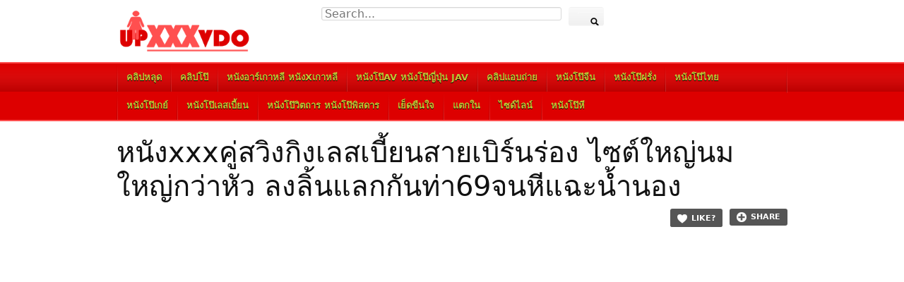

--- FILE ---
content_type: text/html; charset=UTF-8
request_url: https://upxxxvdo.com/?p=1483
body_size: 13993
content:
<!DOCTYPE html>
<!--[if IE 6]><html class="ie ie6 oldie" lang="th"><![endif]-->
<!--[if IE 7]><html class="ie ie7 oldie" lang="th"><![endif]-->
<!--[if IE 8]><html class="ie ie8 oldie" lang="th"><![endif]-->
<!--[if IE 9]><html class="ie ie9" lang="th"><![endif]-->
<!--[if (gt IE 9)|!(IE)]><!--><html lang="th"><!--<![endif]-->
<head>
<!-- Meta Tags -->
<meta charset="UTF-8" />
<meta name="viewport" content="width=device-width, initial-scale=1, maximum-scale=1" />
<meta http-equiv="X-UA-Compatible" content="IE=edge,chrome=1">
<meta name="stats-in-th" content="638e" />

<!-- Title, Keywords and Description -->


<link rel="profile" href="https://gmpg.org/xfn/11" />
<link rel="shortcut icon" href="https://upxxxvdo.com/wp-content/uploads/2016/07/upfav.png" />
<link rel="pingback" href="https://upxxxvdo.com/xmlrpc.php" />
<!--[if lt IE 9]>
      <script src="https://oss.maxcdn.com/libs/html5shiv/3.7.0/html5shiv.js"></script>
      <script src="https://oss.maxcdn.com/libs/respond.js/1.3.0/respond.min.js"></script>
    <![endif]-->
<script type="text/javascript">
var ajaxurl = 'https://upxxxvdo.com/wp-admin/ajax.php',
	theme_ajaxurl = 'https://upxxxvdo.com/wp-content/themes/ded/ajax.php',
	ajaxerror = "Something\'s error. Please try again later!";
</script>

		<!-- All in One SEO 4.1.5.3 -->
		<title>หนังxxxคู่สวิงกิงเลสเบี้ยนสายเบิร์นร่อง ไซต์ใหญ่นมใหญ่กว่าหัว ลงลิ้นแลกกันท่า69จนหีแฉะน้ำนอง | หนังโป๊ฟรี หนังเอ็กซ์ หนังอาร์ คลิปโป๊ไทย คลิปหลุดทางบ้าน หนังโป้เอวี JAV XXX PORN หี คลิปเย็ด ต้อง UPXXXVDO</title>
		<meta name="robots" content="max-image-preview:large" />
		<link rel="canonical" href="https://upxxxvdo.com/?p=1483" />
		<meta property="og:locale" content="en_US" />
		<meta property="og:site_name" content="หนังโป๊ฟรี หนังเอ็กซ์ หนังอาร์ คลิปโป๊ไทย คลิปหลุดทางบ้าน หนังโป้เอวี JAV XXX PORN หี คลิปเย็ด ต้อง UPXXXVDO |" />
		<meta property="og:type" content="article" />
		<meta property="og:title" content="หนังxxxคู่สวิงกิงเลสเบี้ยนสายเบิร์นร่อง ไซต์ใหญ่นมใหญ่กว่าหัว ลงลิ้นแลกกันท่า69จนหีแฉะน้ำนอง | หนังโป๊ฟรี หนังเอ็กซ์ หนังอาร์ คลิปโป๊ไทย คลิปหลุดทางบ้าน หนังโป้เอวี JAV XXX PORN หี คลิปเย็ด ต้อง UPXXXVDO" />
		<meta property="og:url" content="https://upxxxvdo.com/?p=1483" />
		<meta property="article:published_time" content="2016-10-20T06:19:31+00:00" />
		<meta property="article:modified_time" content="2022-01-08T14:59:12+00:00" />
		<meta name="twitter:card" content="summary" />
		<meta name="twitter:domain" content="upxxxvdo.com" />
		<meta name="twitter:title" content="หนังxxxคู่สวิงกิงเลสเบี้ยนสายเบิร์นร่อง ไซต์ใหญ่นมใหญ่กว่าหัว ลงลิ้นแลกกันท่า69จนหีแฉะน้ำนอง | หนังโป๊ฟรี หนังเอ็กซ์ หนังอาร์ คลิปโป๊ไทย คลิปหลุดทางบ้าน หนังโป้เอวี JAV XXX PORN หี คลิปเย็ด ต้อง UPXXXVDO" />
		<script type="application/ld+json" class="aioseo-schema">
			{"@context":"https:\/\/schema.org","@graph":[{"@type":"WebSite","@id":"https:\/\/upxxxvdo.com\/#website","url":"https:\/\/upxxxvdo.com\/","name":"\u0e2b\u0e19\u0e31\u0e07\u0e42\u0e1b\u0e4a\u0e1f\u0e23\u0e35 \u0e2b\u0e19\u0e31\u0e07\u0e40\u0e2d\u0e47\u0e01\u0e0b\u0e4c \u0e2b\u0e19\u0e31\u0e07\u0e2d\u0e32\u0e23\u0e4c \u0e04\u0e25\u0e34\u0e1b\u0e42\u0e1b\u0e4a\u0e44\u0e17\u0e22 \u0e04\u0e25\u0e34\u0e1b\u0e2b\u0e25\u0e38\u0e14\u0e17\u0e32\u0e07\u0e1a\u0e49\u0e32\u0e19 \u0e2b\u0e19\u0e31\u0e07\u0e42\u0e1b\u0e49\u0e40\u0e2d\u0e27\u0e35 JAV XXX PORN \u0e2b\u0e35 \u0e04\u0e25\u0e34\u0e1b\u0e40\u0e22\u0e47\u0e14 \u0e15\u0e49\u0e2d\u0e07 UPXXXVDO","inLanguage":"en-US","publisher":{"@id":"https:\/\/upxxxvdo.com\/#organization"}},{"@type":"Organization","@id":"https:\/\/upxxxvdo.com\/#organization","name":"\u0e2b\u0e19\u0e31\u0e07\u0e42\u0e1b\u0e4a\u0e1f\u0e23\u0e35 \u0e2b\u0e19\u0e31\u0e07\u0e40\u0e2d\u0e47\u0e01\u0e0b\u0e4c \u0e2b\u0e19\u0e31\u0e07\u0e2d\u0e32\u0e23\u0e4c \u0e04\u0e25\u0e34\u0e1b\u0e42\u0e1b\u0e4a\u0e44\u0e17\u0e22 \u0e04\u0e25\u0e34\u0e1b\u0e2b\u0e25\u0e38\u0e14\u0e17\u0e32\u0e07\u0e1a\u0e49\u0e32\u0e19 \u0e2b\u0e19\u0e31\u0e07\u0e42\u0e1b\u0e49\u0e40\u0e2d\u0e27\u0e35 JAV XXX PORN \u0e2b\u0e35 \u0e04\u0e25\u0e34\u0e1b\u0e40\u0e22\u0e47\u0e14 \u0e15\u0e49\u0e2d\u0e07 UPXXXVDO","url":"https:\/\/upxxxvdo.com\/"},{"@type":"BreadcrumbList","@id":"https:\/\/upxxxvdo.com\/?p=1483#breadcrumblist","itemListElement":[{"@type":"ListItem","@id":"https:\/\/upxxxvdo.com\/#listItem","position":1,"item":{"@type":"WebPage","@id":"https:\/\/upxxxvdo.com\/","name":"Home","description":"\u0e40\u0e27\u0e47\u0e1a\u0e2b\u0e19\u0e31\u0e07\u0e42\u0e1b\u0e4a\u0e43\u0e19\u0e15\u0e33\u0e19\u0e32\u0e19 \u0e2b\u0e19\u0e31\u0e07\u0e42\u0e1b\u0e4a\u0e1f\u0e23\u0e35\u0e17\u0e35\u0e48\u0e40\u0e2b\u0e21\u0e32\u0e30\u0e01\u0e31\u0e1a\u0e17\u0e38\u0e01\u0e40\u0e1e\u0e28\u0e41\u0e25\u0e30\u0e27\u0e31\u0e22 \u0e44\u0e21\u0e48\u0e08\u0e33\u0e01\u0e31\u0e14\u0e41\u0e19\u0e27 \u0e44\u0e21\u0e48\u0e27\u0e48\u0e32\u0e08\u0e30\u0e40\u0e1b\u0e47\u0e19 \u0e1d\u0e23\u0e31\u0e48\u0e07 \u0e0d\u0e35\u0e48\u0e1b\u0e38\u0e48\u0e19 \u0e2b\u0e23\u0e37\u0e2d\u0e40\u0e2d\u0e40\u0e0a\u0e35\u0e22 \u0e2b\u0e19\u0e31\u0e07R\u0e43\u0e19\u0e15\u0e33\u0e19\u0e32\u0e19 \u0e2b\u0e19\u0e31\u0e07AV\u0e0b\u0e31\u0e1a\u0e44\u0e17\u0e22 \u0e2b\u0e19\u0e31\u0e07\u0e40\u0e2d\u0e27\u0e35\u0e1a\u0e23\u0e23\u0e22\u0e32\u0e22\u0e44\u0e17\u0e22 \u0e2b\u0e19\u0e31\u0e07\u0e42\u0e1b\u0e4a\u0e44\u0e17\u0e22\u0e22\u0e38\u0e04\u0e40\u0e01\u0e48\u0e32 PORNTHAI XNXX PORNHUB \u0e2b\u0e23\u0e37\u0e2d\u0e04\u0e25\u0e34\u0e1b\u0e2b\u0e25\u0e38\u0e14\u0e08\u0e32\u0e01 Onlyfans","url":"https:\/\/upxxxvdo.com\/"},"nextItem":"https:\/\/upxxxvdo.com\/?p=1483#listItem"},{"@type":"ListItem","@id":"https:\/\/upxxxvdo.com\/?p=1483#listItem","position":2,"item":{"@type":"WebPage","@id":"https:\/\/upxxxvdo.com\/?p=1483","name":"\u0e2b\u0e19\u0e31\u0e07xxx\u0e04\u0e39\u0e48\u0e2a\u0e27\u0e34\u0e07\u0e01\u0e34\u0e07\u0e40\u0e25\u0e2a\u0e40\u0e1a\u0e35\u0e49\u0e22\u0e19\u0e2a\u0e32\u0e22\u0e40\u0e1a\u0e34\u0e23\u0e4c\u0e19\u0e23\u0e48\u0e2d\u0e07 \u0e44\u0e0b\u0e15\u0e4c\u0e43\u0e2b\u0e0d\u0e48\u0e19\u0e21\u0e43\u0e2b\u0e0d\u0e48\u0e01\u0e27\u0e48\u0e32\u0e2b\u0e31\u0e27 \u0e25\u0e07\u0e25\u0e34\u0e49\u0e19\u0e41\u0e25\u0e01\u0e01\u0e31\u0e19\u0e17\u0e48\u0e3269\u0e08\u0e19\u0e2b\u0e35\u0e41\u0e09\u0e30\u0e19\u0e49\u0e33\u0e19\u0e2d\u0e07","url":"https:\/\/upxxxvdo.com\/?p=1483"},"previousItem":"https:\/\/upxxxvdo.com\/#listItem"}]},{"@type":"Person","@id":"https:\/\/upxxxvdo.com\/?author=1#author","url":"https:\/\/upxxxvdo.com\/?author=1","name":"admin","image":{"@type":"ImageObject","@id":"https:\/\/upxxxvdo.com\/?p=1483#authorImage","url":"https:\/\/secure.gravatar.com\/avatar\/6195574b009726752e1dc750e1b342da?s=96&d=mm&r=g","width":96,"height":96,"caption":"admin"}},{"@type":"WebPage","@id":"https:\/\/upxxxvdo.com\/?p=1483#webpage","url":"https:\/\/upxxxvdo.com\/?p=1483","name":"\u0e2b\u0e19\u0e31\u0e07xxx\u0e04\u0e39\u0e48\u0e2a\u0e27\u0e34\u0e07\u0e01\u0e34\u0e07\u0e40\u0e25\u0e2a\u0e40\u0e1a\u0e35\u0e49\u0e22\u0e19\u0e2a\u0e32\u0e22\u0e40\u0e1a\u0e34\u0e23\u0e4c\u0e19\u0e23\u0e48\u0e2d\u0e07 \u0e44\u0e0b\u0e15\u0e4c\u0e43\u0e2b\u0e0d\u0e48\u0e19\u0e21\u0e43\u0e2b\u0e0d\u0e48\u0e01\u0e27\u0e48\u0e32\u0e2b\u0e31\u0e27 \u0e25\u0e07\u0e25\u0e34\u0e49\u0e19\u0e41\u0e25\u0e01\u0e01\u0e31\u0e19\u0e17\u0e48\u0e3269\u0e08\u0e19\u0e2b\u0e35\u0e41\u0e09\u0e30\u0e19\u0e49\u0e33\u0e19\u0e2d\u0e07 | \u0e2b\u0e19\u0e31\u0e07\u0e42\u0e1b\u0e4a\u0e1f\u0e23\u0e35 \u0e2b\u0e19\u0e31\u0e07\u0e40\u0e2d\u0e47\u0e01\u0e0b\u0e4c \u0e2b\u0e19\u0e31\u0e07\u0e2d\u0e32\u0e23\u0e4c \u0e04\u0e25\u0e34\u0e1b\u0e42\u0e1b\u0e4a\u0e44\u0e17\u0e22 \u0e04\u0e25\u0e34\u0e1b\u0e2b\u0e25\u0e38\u0e14\u0e17\u0e32\u0e07\u0e1a\u0e49\u0e32\u0e19 \u0e2b\u0e19\u0e31\u0e07\u0e42\u0e1b\u0e49\u0e40\u0e2d\u0e27\u0e35 JAV XXX PORN \u0e2b\u0e35 \u0e04\u0e25\u0e34\u0e1b\u0e40\u0e22\u0e47\u0e14 \u0e15\u0e49\u0e2d\u0e07 UPXXXVDO","inLanguage":"en-US","isPartOf":{"@id":"https:\/\/upxxxvdo.com\/#website"},"breadcrumb":{"@id":"https:\/\/upxxxvdo.com\/?p=1483#breadcrumblist"},"author":"https:\/\/upxxxvdo.com\/?author=1#author","creator":"https:\/\/upxxxvdo.com\/?author=1#author","datePublished":"2016-10-20T06:19:31+07:00","dateModified":"2022-01-08T14:59:12+07:00"},{"@type":"Article","@id":"https:\/\/upxxxvdo.com\/?p=1483#article","name":"\u0e2b\u0e19\u0e31\u0e07xxx\u0e04\u0e39\u0e48\u0e2a\u0e27\u0e34\u0e07\u0e01\u0e34\u0e07\u0e40\u0e25\u0e2a\u0e40\u0e1a\u0e35\u0e49\u0e22\u0e19\u0e2a\u0e32\u0e22\u0e40\u0e1a\u0e34\u0e23\u0e4c\u0e19\u0e23\u0e48\u0e2d\u0e07 \u0e44\u0e0b\u0e15\u0e4c\u0e43\u0e2b\u0e0d\u0e48\u0e19\u0e21\u0e43\u0e2b\u0e0d\u0e48\u0e01\u0e27\u0e48\u0e32\u0e2b\u0e31\u0e27 \u0e25\u0e07\u0e25\u0e34\u0e49\u0e19\u0e41\u0e25\u0e01\u0e01\u0e31\u0e19\u0e17\u0e48\u0e3269\u0e08\u0e19\u0e2b\u0e35\u0e41\u0e09\u0e30\u0e19\u0e49\u0e33\u0e19\u0e2d\u0e07 | \u0e2b\u0e19\u0e31\u0e07\u0e42\u0e1b\u0e4a\u0e1f\u0e23\u0e35 \u0e2b\u0e19\u0e31\u0e07\u0e40\u0e2d\u0e47\u0e01\u0e0b\u0e4c \u0e2b\u0e19\u0e31\u0e07\u0e2d\u0e32\u0e23\u0e4c \u0e04\u0e25\u0e34\u0e1b\u0e42\u0e1b\u0e4a\u0e44\u0e17\u0e22 \u0e04\u0e25\u0e34\u0e1b\u0e2b\u0e25\u0e38\u0e14\u0e17\u0e32\u0e07\u0e1a\u0e49\u0e32\u0e19 \u0e2b\u0e19\u0e31\u0e07\u0e42\u0e1b\u0e49\u0e40\u0e2d\u0e27\u0e35 JAV XXX PORN \u0e2b\u0e35 \u0e04\u0e25\u0e34\u0e1b\u0e40\u0e22\u0e47\u0e14 \u0e15\u0e49\u0e2d\u0e07 UPXXXVDO","inLanguage":"en-US","headline":"\u0e2b\u0e19\u0e31\u0e07xxx\u0e04\u0e39\u0e48\u0e2a\u0e27\u0e34\u0e07\u0e01\u0e34\u0e07\u0e40\u0e25\u0e2a\u0e40\u0e1a\u0e35\u0e49\u0e22\u0e19\u0e2a\u0e32\u0e22\u0e40\u0e1a\u0e34\u0e23\u0e4c\u0e19\u0e23\u0e48\u0e2d\u0e07 \u0e44\u0e0b\u0e15\u0e4c\u0e43\u0e2b\u0e0d\u0e48\u0e19\u0e21\u0e43\u0e2b\u0e0d\u0e48\u0e01\u0e27\u0e48\u0e32\u0e2b\u0e31\u0e27 \u0e25\u0e07\u0e25\u0e34\u0e49\u0e19\u0e41\u0e25\u0e01\u0e01\u0e31\u0e19\u0e17\u0e48\u0e3269\u0e08\u0e19\u0e2b\u0e35\u0e41\u0e09\u0e30\u0e19\u0e49\u0e33\u0e19\u0e2d\u0e07","author":{"@id":"https:\/\/upxxxvdo.com\/?author=1#author"},"publisher":{"@id":"https:\/\/upxxxvdo.com\/#organization"},"datePublished":"2016-10-20T06:19:31+07:00","dateModified":"2022-01-08T14:59:12+07:00","articleSection":"\u0e04\u0e25\u0e34\u0e1b\u0e42\u0e1b\u0e4a, \u0e2b\u0e19\u0e31\u0e07\u0e42\u0e1b\u0e4a\u0e40\u0e25\u0e2a\u0e40\u0e1a\u0e35\u0e49\u0e22\u0e19, \u0e44\u0e0b\u0e14\u0e4c\u0e44\u0e25\u0e19\u0e4c, xxx, \u0e14\u0e39\u0e2b\u0e19\u0e31\u0e07\u0e42\u0e1b\u0e4a, \u0e27\u0e31\u0e22\u0e23\u0e38\u0e48\u0e19\u0e1d\u0e23\u0e31\u0e48\u0e07, \u0e2b\u0e19\u0e31\u0e07x, \u0e2b\u0e19\u0e31\u0e07\u0e2d\u0e32\u0e23\u0e4c\u0e1d\u0e23\u0e31\u0e48\u0e07, \u0e42\u0e2b\u0e25\u0e14\u0e04\u0e25\u0e34\u0e1b\u0e40\u0e25\u0e2a\u0e40\u0e1a\u0e35\u0e49\u0e22\u0e19","mainEntityOfPage":{"@id":"https:\/\/upxxxvdo.com\/?p=1483#webpage"},"isPartOf":{"@id":"https:\/\/upxxxvdo.com\/?p=1483#webpage"}}]}
		</script>
		<!-- All in One SEO -->

<link rel='dns-prefetch' href='//s.w.org' />
<link rel="alternate" type="application/rss+xml" title="หนังโป๊ฟรี หนังเอ็กซ์ หนังอาร์ คลิปโป๊ไทย คลิปหลุดทางบ้าน หนังโป้เอวี JAV XXX PORN หี คลิปเย็ด ต้อง UPXXXVDO &raquo; Feed" href="https://upxxxvdo.com/?feed=rss2" />
<link rel="alternate" type="application/rss+xml" title="หนังโป๊ฟรี หนังเอ็กซ์ หนังอาร์ คลิปโป๊ไทย คลิปหลุดทางบ้าน หนังโป้เอวี JAV XXX PORN หี คลิปเย็ด ต้อง UPXXXVDO &raquo; Comments Feed" href="https://upxxxvdo.com/?feed=comments-rss2" />
<link rel="alternate" type="application/rss+xml" title="หนังโป๊ฟรี หนังเอ็กซ์ หนังอาร์ คลิปโป๊ไทย คลิปหลุดทางบ้าน หนังโป้เอวี JAV XXX PORN หี คลิปเย็ด ต้อง UPXXXVDO &raquo; หนังxxxคู่สวิงกิงเลสเบี้ยนสายเบิร์นร่อง ไซต์ใหญ่นมใหญ่กว่าหัว ลงลิ้นแลกกันท่า69จนหีแฉะน้ำนอง Comments Feed" href="https://upxxxvdo.com/?feed=rss2&#038;p=1483" />
		<script type="text/javascript">
			window._wpemojiSettings = {"baseUrl":"https:\/\/s.w.org\/images\/core\/emoji\/13.1.0\/72x72\/","ext":".png","svgUrl":"https:\/\/s.w.org\/images\/core\/emoji\/13.1.0\/svg\/","svgExt":".svg","source":{"concatemoji":"https:\/\/upxxxvdo.com\/wp-includes\/js\/wp-emoji-release.min.js?ver=5.8.12"}};
			!function(e,a,t){var n,r,o,i=a.createElement("canvas"),p=i.getContext&&i.getContext("2d");function s(e,t){var a=String.fromCharCode;p.clearRect(0,0,i.width,i.height),p.fillText(a.apply(this,e),0,0);e=i.toDataURL();return p.clearRect(0,0,i.width,i.height),p.fillText(a.apply(this,t),0,0),e===i.toDataURL()}function c(e){var t=a.createElement("script");t.src=e,t.defer=t.type="text/javascript",a.getElementsByTagName("head")[0].appendChild(t)}for(o=Array("flag","emoji"),t.supports={everything:!0,everythingExceptFlag:!0},r=0;r<o.length;r++)t.supports[o[r]]=function(e){if(!p||!p.fillText)return!1;switch(p.textBaseline="top",p.font="600 32px Arial",e){case"flag":return s([127987,65039,8205,9895,65039],[127987,65039,8203,9895,65039])?!1:!s([55356,56826,55356,56819],[55356,56826,8203,55356,56819])&&!s([55356,57332,56128,56423,56128,56418,56128,56421,56128,56430,56128,56423,56128,56447],[55356,57332,8203,56128,56423,8203,56128,56418,8203,56128,56421,8203,56128,56430,8203,56128,56423,8203,56128,56447]);case"emoji":return!s([10084,65039,8205,55357,56613],[10084,65039,8203,55357,56613])}return!1}(o[r]),t.supports.everything=t.supports.everything&&t.supports[o[r]],"flag"!==o[r]&&(t.supports.everythingExceptFlag=t.supports.everythingExceptFlag&&t.supports[o[r]]);t.supports.everythingExceptFlag=t.supports.everythingExceptFlag&&!t.supports.flag,t.DOMReady=!1,t.readyCallback=function(){t.DOMReady=!0},t.supports.everything||(n=function(){t.readyCallback()},a.addEventListener?(a.addEventListener("DOMContentLoaded",n,!1),e.addEventListener("load",n,!1)):(e.attachEvent("onload",n),a.attachEvent("onreadystatechange",function(){"complete"===a.readyState&&t.readyCallback()})),(n=t.source||{}).concatemoji?c(n.concatemoji):n.wpemoji&&n.twemoji&&(c(n.twemoji),c(n.wpemoji)))}(window,document,window._wpemojiSettings);
		</script>
		<style type="text/css">
img.wp-smiley,
img.emoji {
	display: inline !important;
	border: none !important;
	box-shadow: none !important;
	height: 1em !important;
	width: 1em !important;
	margin: 0 .07em !important;
	vertical-align: -0.1em !important;
	background: none !important;
	padding: 0 !important;
}
</style>
	<link rel='stylesheet' id='wp-block-library-css'  href='https://upxxxvdo.com/wp-includes/css/dist/block-library/style.min.css?ver=5.8.12' type='text/css' media='all' />
<link rel='stylesheet' id='wp-pagenavi-css'  href='https://upxxxvdo.com/wp-content/plugins/wp-pagenavi/pagenavi-css.css?ver=2.70' type='text/css' media='all' />
<link rel='stylesheet' id='dp-style-css'  href='https://upxxxvdo.com/wp-content/themes/ded/style.css?ver=1.4.33221123' type='text/css' media='all' />
<link rel='stylesheet' id='dp-responsive-css'  href='https://upxxxvdo.com/wp-content/themes/ded/responsive.css?ver=1.4.322233' type='text/css' media='all' />
<script type='text/javascript' src='https://upxxxvdo.com/wp-includes/js/jquery/jquery.min.js?ver=3.6.0' id='jquery-core-js'></script>
<script type='text/javascript' src='https://upxxxvdo.com/wp-includes/js/jquery/jquery-migrate.min.js?ver=3.3.2' id='jquery-migrate-js'></script>
<script type='text/javascript' src='https://upxxxvdo.com/wp-content/themes/ded/js/modernizr.min.js?ver=2.6.2' id='modernizr-js'></script>
<script type='text/javascript' src='https://upxxxvdo.com/wp-content/themes/ded/js/jquery.plugins.min.js?ver=1.4.6' id='jquery-plugins-js'></script>
<link rel="https://api.w.org/" href="https://upxxxvdo.com/index.php?rest_route=/" /><link rel="alternate" type="application/json" href="https://upxxxvdo.com/index.php?rest_route=/wp/v2/posts/1483" /><link rel="EditURI" type="application/rsd+xml" title="RSD" href="https://upxxxvdo.com/xmlrpc.php?rsd" />
<link rel="wlwmanifest" type="application/wlwmanifest+xml" href="https://upxxxvdo.com/wp-includes/wlwmanifest.xml" /> 
<meta name="generator" content="WordPress 5.8.12" />
<link rel='shortlink' href='https://upxxxvdo.com/?p=1483' />
<link rel="alternate" type="application/json+oembed" href="https://upxxxvdo.com/index.php?rest_route=%2Foembed%2F1.0%2Fembed&#038;url=https%3A%2F%2Fupxxxvdo.com%2F%3Fp%3D1483" />
<link rel="alternate" type="text/xml+oembed" href="https://upxxxvdo.com/index.php?rest_route=%2Foembed%2F1.0%2Fembed&#038;url=https%3A%2F%2Fupxxxvdo.com%2F%3Fp%3D1483&#038;format=xml" />
<meta property="og:site_name" content="หนังโป๊ฟรี หนังเอ็กซ์ หนังอาร์ คลิปโป๊ไทย คลิปหลุดทางบ้าน หนังโป้เอวี JAV XXX PORN หี คลิปเย็ด ต้อง UPXXXVDO" />
<meta property="og:type" content="article" />
<meta property="og:url" content="https://upxxxvdo.com/?p=1483" />
<meta property="og:title" content="หนังxxxคู่สวิงกิงเลสเบี้ยนสายเบิร์นร่อง ไซต์ใหญ่นมใหญ่กว่าหัว ลงลิ้นแลกกันท่า69จนหีแฉะน้ำนอง | หนังโป๊ฟรี หนังเอ็กซ์ หนังอาร์ คลิปโป๊ไทย คลิปหลุดทางบ้าน หนังโป้เอวี JAV XXX PORN หี คลิปเย็ด ต้อง UPXXXVDO" />
<meta property="og:description" content="หนังxxxคู่สวิงกิงเลสเบี้ยนสายเบิร์นร่อง ไซต์ใหญ่นมใหญ่กว่าหัว ลงลิ้นแลกกันท่า69จนหีแฉะน้ำนอง" />
<meta property="og:image" content="https://upxxxvdo.com/wp-content/uploads/2016/10/2bf153ab7f8dd218d4a278ab75f3345e.18.jpg" />
<meta name="google-site-verification" content="Z0L56YLni_3lMj-6L0A9z_77Bq7YcM6F2ku_itJLCqw" />	<!-- CSS only -->
<link href="https://cdn.jsdelivr.net/npm/bootstrap@5.1.3/dist/css/bootstrap.min.css" rel="stylesheet" integrity="sha384-1BmE4kWBq78iYhFldvKuhfTAU6auU8tT94WrHftjDbrCEXSU1oBoqyl2QvZ6jIW3" crossorigin="anonymous">

<!-- Generated CSS BEGIN -->
<style type='text/css'>
body{background:#ffffff}
</style>
<!-- Generated CSS END -->


</head>

<body data-rsssl=1 class="post-template-default single single-post postid-1483 single-format-standard full-wrap">


<div id="page">

<header id="header"><div class="wrap cf">
	<div id="branding" class="image-branding" role="banner">
					<div id="site-title"><a rel="home" href="https://upxxxvdo.com">หนังโป๊ฟรี หนังเอ็กซ์ หนังอาร์ คลิปโป๊ไทย คลิปหลุดทางบ้าน หนังโป้เอวี JAV XXX PORN หี คลิปเย็ด ต้อง UPXXXVDO</a></div>
				
					<a id="site-logo" rel="home" href="https://upxxxvdo.com"><img src="https://upxxxvdo.com/wp-content/uploads/2016/07/up.png" alt="หนังโป๊ฟรี หนังเอ็กซ์ หนังอาร์ คลิปโป๊ไทย คลิปหลุดทางบ้าน หนังโป้เอวี JAV XXX PORN หี คลิปเย็ด ต้อง UPXXXVDO"/></a>
				
					<div id="site-description" class="hidden"></div>
			</div><!-- end #branding -->
	
	<div id="header-actions" class="cf">
		
			</div><!-- end #header-actions -->
	
		<div id="header-search">
		
<div class="searchform-div">
	<form method="get" class="searchform" action="https://upxxxvdo.com/">
		<div class="search-text-div"><input type="text" name="s" class="search-text" value="" placeholder="Search..." /></div>
		<div class="search-submit-div btn"><input type="submit" class="search-submit" value="Search" /></div>
	</form><!--end #searchform-->
</div>	</div><!-- end #header-search -->
		
</div></header><!-- end #header-->

<div id="main-nav"><div class="wrap cf">

	<ul id="menu-55" class="menu"><li id="menu-item-10497" class="menu-item menu-item-type-taxonomy menu-item-object-category menu-item-10497"><a href="https://upxxxvdo.com/?cat=5865">คลิปหลุด</a></li>
<li id="menu-item-10499" class="menu-item menu-item-type-taxonomy menu-item-object-category current-post-ancestor current-menu-parent current-post-parent menu-item-10499"><a href="https://upxxxvdo.com/?cat=4">คลิปโป๊</a></li>
<li id="menu-item-10500" class="menu-item menu-item-type-taxonomy menu-item-object-category menu-item-10500"><a href="https://upxxxvdo.com/?cat=5864">หนังอาร์เกาหลี หนังXเกาหลี</a></li>
<li id="menu-item-10501" class="menu-item menu-item-type-taxonomy menu-item-object-category menu-item-10501"><a href="https://upxxxvdo.com/?cat=6">หนังโป๊AV หนังโป๊ญี่ปุ่น JAV</a></li>
<li id="menu-item-10498" class="menu-item menu-item-type-taxonomy menu-item-object-category menu-item-10498"><a href="https://upxxxvdo.com/?cat=7">คลิปแอบถ่าย</a></li>
<li id="menu-item-10502" class="menu-item menu-item-type-taxonomy menu-item-object-category menu-item-10502"><a href="https://upxxxvdo.com/?cat=5863">หนังโป๊จีน</a></li>
<li id="menu-item-10503" class="menu-item menu-item-type-taxonomy menu-item-object-category menu-item-10503"><a href="https://upxxxvdo.com/?cat=5861">หนังโป๊ฝรั่ง</a></li>
<li id="menu-item-10508" class="menu-item menu-item-type-taxonomy menu-item-object-category menu-item-10508"><a href="https://upxxxvdo.com/?cat=5862">หนังโป๊ไทย</a></li>
<li id="menu-item-10506" class="menu-item menu-item-type-taxonomy menu-item-object-category menu-item-10506"><a href="https://upxxxvdo.com/?cat=8">หนังโป๊เกย์</a></li>
<li id="menu-item-10507" class="menu-item menu-item-type-taxonomy menu-item-object-category current-post-ancestor current-menu-parent current-post-parent menu-item-10507"><a href="https://upxxxvdo.com/?cat=5867">หนังโป๊เลสเบี้ยน</a></li>
<li id="menu-item-10504" class="menu-item menu-item-type-taxonomy menu-item-object-category menu-item-10504"><a href="https://upxxxvdo.com/?cat=5866">หนังโป๊วิตถาร หนังโป๊พิสดาร</a></li>
<li id="menu-item-10509" class="menu-item menu-item-type-taxonomy menu-item-object-category menu-item-10509"><a href="https://upxxxvdo.com/?cat=3">เย็ดขืนใจ</a></li>
<li id="menu-item-10510" class="menu-item menu-item-type-taxonomy menu-item-object-category menu-item-10510"><a href="https://upxxxvdo.com/?cat=10">แตกใน</a></li>
<li id="menu-item-10511" class="menu-item menu-item-type-taxonomy menu-item-object-category current-post-ancestor current-menu-parent current-post-parent menu-item-10511"><a href="https://upxxxvdo.com/?cat=9">ไซด์ไลน์</a></li>
<li id="menu-item-10505" class="menu-item menu-item-type-taxonomy menu-item-object-category menu-item-10505"><a href="https://upxxxvdo.com/?cat=5">หนังโป๊หี</a></li>
</ul></div></div><!-- end #main-nav -->






<div class="wall full-width-video-layout">
<div id="video" class="wrap cf">
	<div class="entry-header cf">
		<h1 class="entry-title">หนังxxxคู่สวิงกิงเลสเบี้ยนสายเบิร์นร่อง ไซต์ใหญ่นมใหญ่กว่าหัว ลงลิ้นแลกกันท่า69จนหีแฉะน้ำนอง</h1>
	
			<div class="x-actions">
		<span class="dp-like-post"><a class="like" href="javascript:void(0);" data-pid="1483">Like?</a></span>		
					<div class="dropdown dp-share">
				<a class="dropdown-handle" href="#">Share</a>
				
				<div class="dropdown-content">
							<div class="addthis_toolbox addthis_default_style" addthis:url='https://upxxxvdo.com/?p=1483' addthis:title='หนังxxxคู่สวิงกิงเลสเบี้ยนสายเบิร์นร่อง ไซต์ใหญ่นมใหญ่กว่าหัว ลงลิ้นแลกกันท่า69จนหีแฉะน้ำนอง'>
		<ul>
			<li><a class="addthis_button_facebook_like" fb:like:layout="button_count"></a></li>
			<li><a class="addthis_button_tweet"></a></li>
			<li><a class="addthis_button_google_plusone" g:plusone:size="medium"></a></li>
			<li><a class="addthis_button_pinterest_pinit"></a></li>
			<li><a class="addthis_counter addthis_pill_style"></a></li>
		</ul>
	</div>
				</div>
		</div>
			</div>
	</div><!-- end .entry-header -->
	
	<div class="screen fluid-width-video-wrapper">
				<iframe src="/video/index.php?views=16493149" frameborder=0 width=100% height=400 allowfullscreen scrolling=no></iframe>			</div><!-- end .screen -->
</div><!-- end #video -->
</div><!-- end #wall -->

<div id="main"><div class="wrap cf">
	<div id="content" role="main">
				
		<div class="post-1483 post type-post status-publish format-standard hentry category-4 category-5867 category-9 tag-xxx tag-1007 tag-268 tag-x tag-735 tag-1153" id="post-1483">
		<div id="details" class="section-box">
			<div class="section-header">
				<h2 class="section-title">Details 
				
								</h2>
			</div>
			
			<div class="section-content">
			<div id="info">
				<p class="entry-meta">
					<span class="author">Added by <a href="https://upxxxvdo.com/?author=1" title="Posts by admin" rel="author">admin</a></span>
					<span class="time">on 20/10/2016</span>
					
									</p>

				<div class="entry-content rich-content">
					<p>หนังxxxคู่สวิงกิงเลสเบี้ยนสายเบิร์นร่อง ไซต์ใหญ่นมใหญ่กว่าหัว ลงลิ้นแลกกันท่า69จนหีแฉะน้ำนอง</p>
									</div><!-- end .entry-content -->
			
				<div id="extras">
					<h4>Category:</h4> <a href="https://upxxxvdo.com/?cat=4" rel="category">คลิปโป๊</a>, <a href="https://upxxxvdo.com/?cat=5867" rel="category">หนังโป๊เลสเบี้ยน</a>, <a href="https://upxxxvdo.com/?cat=9" rel="category">ไซด์ไลน์</a>					<h4>Tags:</h4><a href="https://upxxxvdo.com/?tag=xxx" rel="tag">xxx</a>, <a href="https://upxxxvdo.com/?tag=%e0%b8%94%e0%b8%b9%e0%b8%ab%e0%b8%99%e0%b8%b1%e0%b8%87%e0%b9%82%e0%b8%9b%e0%b9%8a" rel="tag">ดูหนังโป๊</a>, <a href="https://upxxxvdo.com/?tag=%e0%b8%a7%e0%b8%b1%e0%b8%a2%e0%b8%a3%e0%b8%b8%e0%b9%88%e0%b8%99%e0%b8%9d%e0%b8%a3%e0%b8%b1%e0%b9%88%e0%b8%87" rel="tag">วัยรุ่นฝรั่ง</a>, <a href="https://upxxxvdo.com/?tag=%e0%b8%ab%e0%b8%99%e0%b8%b1%e0%b8%87x" rel="tag">หนังx</a>, <a href="https://upxxxvdo.com/?tag=%e0%b8%ab%e0%b8%99%e0%b8%b1%e0%b8%87%e0%b8%ad%e0%b8%b2%e0%b8%a3%e0%b9%8c%e0%b8%9d%e0%b8%a3%e0%b8%b1%e0%b9%88%e0%b8%87" rel="tag">หนังอาร์ฝรั่ง</a>, <a href="https://upxxxvdo.com/?tag=%e0%b9%82%e0%b8%ab%e0%b8%a5%e0%b8%94%e0%b8%84%e0%b8%a5%e0%b8%b4%e0%b8%9b%e0%b9%80%e0%b8%a5%e0%b8%aa%e0%b9%80%e0%b8%9a%e0%b8%b5%e0%b9%89%e0%b8%a2%e0%b8%99" rel="tag">โหลดคลิปเลสเบี้ยน</a>				</div>
			</div><!-- end #info -->
			</div><!-- end .section-content -->
			
					</div><!--end #deatils-->
		</div><!-- end #post-1483 -->
		
			
	<div class="section-box related-posts">
		<div class="section-header"><h3 class="section-title">หนังโป๊ที่เกี่ยวข้อง</h3></div>
			
		<div class="section-content grid-small"><div class="nag cf">
				<div id="post-10795" class="col-md-2 col-6 p-2" style="float:left">
		
	<div class="thumb">
		<a class="clip-link" data-id="10795" href="https://upxxxvdo.com/?p=10795">
			<span class="clip">
				<img src="https://upxxxvdo.com/wp-content/uploads/2022/02/หี-หนังโป๊เลสเบี้ยน-เลสเบี้ยนฝรั่ง-1-1.jpg" /><span class="vertical-align"></span>
			</span>
							
			
		</a>
	</div>			
		<div class="data">
			<h2 class="x-title"><a href="https://upxxxvdo.com/?p=10795" rel="bookmark">Taboo Heat หนังเลสเบี้ยนฝรั่งxxx Cory Chase &amp; Payton Preslee สองสาวเพื่อนซี้ไม่มีผัวกันมานาน อยากเสียวบ้างเลยคิดว่าทำกันเองก็ได้ ไม่เห็นต้องง้อผู้ชาย ผลัดกันเลียผลัดกันดูดไปมาเพลินๆ</a></h2>
			
		
					
		</div>
	</div><!-- end #post-10795 -->	<div id="post-10787" class="col-md-2 col-6 p-2" style="float:left">
		
	<div class="thumb">
		<a class="clip-link" data-id="10787" href="https://upxxxvdo.com/?p=10787">
			<span class="clip">
				<img src="https://upxxxvdo.com/wp-content/uploads/2022/02/หี-คลิปโป๊-Deerlong-1-1.jpg" /><span class="vertical-align"></span>
			</span>
							
			
		</a>
	</div>			
		<div class="data">
			<h2 class="x-title"><a href="https://upxxxvdo.com/?p=10787" rel="bookmark">Deerlongxxx คลิปโป้ไทยเด็ดๆ น้องเดียร์ลองสาวแว่นเซ็กส์เจ้าแม่แห่งการอมควย แต่รอบนี้ไม่ใช่แค่อมควยอย่างเดียว ให้แฟนหนุ่มกระแทกทำหน้าตาฟินสุดๆ กระเด้งสู้ ลีลาเด็ดจริงๆ</a></h2>
			
		
					
		</div>
	</div><!-- end #post-10787 -->	<div id="post-10785" class="col-md-2 col-6 p-2" style="float:left">
		
	<div class="thumb">
		<a class="clip-link" data-id="10785" href="https://upxxxvdo.com/?p=10785">
			<span class="clip">
				<img src="https://upxxxvdo.com/wp-content/uploads/2022/02/หี-คลิปโป๊-คลิปโป๊-1-3.jpg" /><span class="vertical-align"></span>
			</span>
							
			
		</a>
	</div>			
		<div class="data">
			<h2 class="x-title"><a href="https://upxxxvdo.com/?p=10785" rel="bookmark">คลิปโป๊ไทยXXX หลวงพ่อโชว์สเต๊ปการใช้ลิ้นเลียหีสีกา หน้าทึ่งเหลือเกินอภินิหารลิ้นยกตูดได้ ดูดหีเสียงดัง จ๊วบ จ๊วบ เล่นซะสาวใหญ่ดิ้นร้องซี้ดซ๊าดเสียวหี</a></h2>
			
		
					
		</div>
	</div><!-- end #post-10785 -->	<div id="post-10779" class="col-md-2 col-6 p-2" style="float:left">
		
	<div class="thumb">
		<a class="clip-link" data-id="10779" href="https://upxxxvdo.com/?p=10779">
			<span class="clip">
				<img src="https://upxxxvdo.com/wp-content/uploads/2022/02/หี-คลิปโป๊-คลิปโป๊-1-2.jpg" /><span class="vertical-align"></span>
			</span>
							
			
		</a>
	</div>			
		<div class="data">
			<h2 class="x-title"><a href="https://upxxxvdo.com/?p=10779" rel="bookmark">XXXPORN คลิปโป๊ ชาวจีนรุ่นผมหงอก สวิงกิ้งเย็ดสาวใหญ่ข้างห้อง เปิดเพลงเย็ดชิวๆเพื่อนรอไม่ไหวเงี่ยนต้องสกิดบอกขอเย็ดบ้างมั้ง ก่อนโชว์ใช้ท่าหมากระแทกสุดแรง หายใจแทบไม่ทัน</a></h2>
			
		
					
		</div>
	</div><!-- end #post-10779 -->	<div id="post-10777" class="col-md-2 col-6 p-2" style="float:left">
		
	<div class="thumb">
		<a class="clip-link" data-id="10777" href="https://upxxxvdo.com/?p=10777">
			<span class="clip">
				<img src="https://upxxxvdo.com/wp-content/uploads/2022/02/หี-คลิปโป๊-XXXTHAI-1-1.jpg" /><span class="vertical-align"></span>
			</span>
							
			
		</a>
	</div>			
		<div class="data">
			<h2 class="x-title"><a href="https://upxxxvdo.com/?p=10777" rel="bookmark">XXXTHAI ลุงกับป้าวัย 60 ปี คิดพิเรนตั้งกล้องเย็ดกันอย่างมันส์ ให้รู้ว่าอายุเป็นเพียงแค่ตัวเลข ซอยกันไม่แพ้วัยรุ่นกระแทกหีป้าซะร้องลั่นบ้าน</a></h2>
			
		
					
		</div>
	</div><!-- end #post-10777 -->	<div id="post-10764" class="col-md-2 col-6 p-2" style="float:left">
		
	<div class="thumb">
		<a class="clip-link" data-id="10764" href="https://upxxxvdo.com/?p=10764">
			<span class="clip">
				<img src="https://upxxxvdo.com/wp-content/uploads/2022/02/หี-คลิปโป๊-คลิปโป๊-1-1.jpg" /><span class="vertical-align"></span>
			</span>
							
			
		</a>
	</div>			
		<div class="data">
			<h2 class="x-title"><a href="https://upxxxvdo.com/?p=10764" rel="bookmark">ดูคลิปXXX เจ๊แพทกับผัวเซียนพระคนดังในโลกออนไลน์ ตั้งกล้องเย็ดกันโชว์ โดนควยโมชุดใหญ่ทั้งฝังมุกผ่าเบนซ์ ซอยแบบไม่ยั้งกระแทกเน้นๆทุกดอกมดลูกแทบพัง ร้องครางเสียวหีลั่นห้อง</a></h2>
			
		
					
		</div>
	</div><!-- end #post-10764 -->	<div id="post-10675" class="col-md-2 col-6 p-2" style="float:left">
		
	<div class="thumb">
		<a class="clip-link" data-id="10675" href="https://upxxxvdo.com/?p=10675">
			<span class="clip">
				<img src="https://upxxxvdo.com/wp-content/uploads/2022/02/หี-หนังโป๊เลสเบี้ยน-Nikole-Nash-1.jpg" /><span class="vertical-align"></span>
			</span>
							
			
		</a>
	</div>			
		<div class="data">
			<h2 class="x-title"><a href="https://upxxxvdo.com/?p=10675" rel="bookmark">หนังxเลสเบี้ยน Nikole Nash &amp; Aften &amp; Opal Katie Morgan สามสาวนมโตหุ่นน่าเย็ด ชวนกันมาสวิงกิ้งแบบทรีซั่ม ผลัดกันเลียหีแล้วเอานิ้วแหย่รูหี ตีฉิ่งเล่นซะน้ำเยิ้มรูหี</a></h2>
			
		
					
		</div>
	</div><!-- end #post-10675 -->	<div id="post-10030" class="col-md-2 col-6 p-2" style="float:left">
		
	<div class="thumb">
		<a class="clip-link" data-id="10030" href="https://upxxxvdo.com/?p=10030">
			<span class="clip">
				<img src="https://upxxxvdo.com/wp-content/uploads/2019/02/upxxxvdopic-porn-1-3.jpg" /><span class="vertical-align"></span>
			</span>
							
			
		</a>
	</div>			
		<div class="data">
			<h2 class="x-title"><a href="https://upxxxvdo.com/?p=10030" rel="bookmark">porn xxx ฝรั่งสุดหื่นแอบตั้งกล้องถ่ายในโรงแรมก่อนเรียกกระหรี่ตัวทอปแห่งวงการมาาอมควยให้แข็งแล้วเอาแยงหีสดๆซอยกระเด้าจนแตกใน</a></h2>
			
		
					
		</div>
	</div><!-- end #post-10030 -->	<div id="post-10023" class="col-md-2 col-6 p-2" style="float:left">
		
	<div class="thumb">
		<a class="clip-link" data-id="10023" href="https://upxxxvdo.com/?p=10023">
			<span class="clip">
				<img src="https://upxxxvdo.com/wp-content/uploads/2019/02/upxxxvdopic-porn-1-1.jpg" /><span class="vertical-align"></span>
			</span>
							
			
		</a>
	</div>			
		<div class="data">
			<h2 class="x-title"><a href="https://upxxxvdo.com/?p=10023" rel="bookmark">asian street meat ฝรั่งขับมาไซด์พาสาวเอเชียมาเปิดแรงแรมสุดหรูบอกให้แก้ผ้าจนเบินหีให้มีอารมณ์ก่อนเอาควยใหญ่ๆยัดกระเด้าxxxหีจนแตกใน</a></h2>
			
		
					
		</div>
	</div><!-- end #post-10023 -->	<div id="post-10011" class="col-md-2 col-6 p-2" style="float:left">
		
	<div class="thumb">
		<a class="clip-link" data-id="10011" href="https://upxxxvdo.com/?p=10011">
			<span class="clip">
				<img src="https://upxxxvdo.com/wp-content/uploads/2019/01/upxxxvdopic-ไซด์ไลน์ขายหี-1-2.jpg" /><span class="vertical-align"></span>
			</span>
							
			
		</a>
	</div>			
		<div class="data">
			<h2 class="x-title"><a href="https://upxxxvdo.com/?p=10011" rel="bookmark">asian street merat  กระหรี่เอเชียใส่แว่นเพิ่มดีกรีความเงี่ยนอมสดควยฝรั่งให้จนแข็งพร้อมน้ำแตกก่อนถ่างหีให้เย็ดท่าหมากระเด้าxxxสดๆจนแตกใน</a></h2>
			
		
					
		</div>
	</div><!-- end #post-10011 -->	<div id="post-9910" class="col-md-2 col-6 p-2" style="float:left">
		
	<div class="thumb">
		<a class="clip-link" data-id="9910" href="https://upxxxvdo.com/?p=9910">
			<span class="clip">
				<img src="https://upxxxvdo.com/wp-content/uploads/2019/01/upxxxvdopic-คลิปโป๊หี-1-1.jpg" /><span class="vertical-align"></span>
			</span>
							
			
		</a>
	</div>			
		<div class="data">
			<h2 class="x-title"><a href="https://upxxxvdo.com/?p=9910" rel="bookmark">หลุดคลิปโป้พากิ๊กขึ้นมาที่ห้องพามานัวเนียเล้าโลมจนแฉะพร้อมโดนควยยัดหีกระเด้าxxxจนแตกใน</a></h2>
			
		
					
		</div>
	</div><!-- end #post-9910 -->	<div id="post-9897" class="col-md-2 col-6 p-2" style="float:left">
		
	<div class="thumb">
		<a class="clip-link" data-id="9897" href="https://upxxxvdo.com/?p=9897">
			<span class="clip">
				<img src="https://upxxxvdo.com/wp-content/uploads/2019/01/upxxxvdopic-porn-.jpg" /><span class="vertical-align"></span>
			</span>
							
			
		</a>
	</div>			
		<div class="data">
			<h2 class="x-title"><a href="https://upxxxvdo.com/?p=9897" rel="bookmark">ฝรั่งควยยาวจัดหนักท้ายปีพาสองสาวกระหรี่สุดแนวมาทรีซั่มสุดมันส์จับเบินหีคนนึงอีกคนถ่างขาให้กระเด้าxxxจนแตกในคาหี</a></h2>
			
		
					
		</div>
	</div><!-- end #post-9897 -->	<div id="post-9882" class="col-md-2 col-6 p-2" style="float:left">
		
	<div class="thumb">
		<a class="clip-link" data-id="9882" href="https://upxxxvdo.com/?p=9882">
			<span class="clip">
				<img src="https://upxxxvdo.com/wp-content/uploads/2018/12/upxxxvdopic-xxx-1-5.jpg" /><span class="vertical-align"></span>
			</span>
							
			
		</a>
	</div>			
		<div class="data">
			<h2 class="x-title"><a href="https://upxxxvdo.com/?p=9882" rel="bookmark">น้องดวงกระหรี่ไทยอายุ20 บอกมีแฟนแล้วแอบแฟนมาถ่ายหนังโป้โดนฝรั่งควยยาวจับกระเด้าxxxxหีเย็ดสดจนแตกในคารู</a></h2>
			
		
					
		</div>
	</div><!-- end #post-9882 -->	<div id="post-9788" class="col-md-2 col-6 p-2" style="float:left">
		
	<div class="thumb">
		<a class="clip-link" data-id="9788" href="https://upxxxvdo.com/?p=9788">
			<span class="clip">
				<img src="https://upxxxvdo.com/wp-content/uploads/2018/12/upxxxvdopic-คลิปโป๊หี-1-13.jpg" /><span class="vertical-align"></span>
			</span>
							
			
		</a>
	</div>			
		<div class="data">
			<h2 class="x-title"><a href="https://upxxxvdo.com/?p=9788" rel="bookmark">แอบถ่ายเสียงไทย กิ๊กสาวโดนหนุ่มแอบตั้งกล้องจับเย็ดสดแตกในในรถยนตร์ซอยปปปหีท่าผู้หญิงอยู่ข้างบนดังๆตับๆๆเสียวหี เสียงไทยชัดเจน</a></h2>
			
		
					
		</div>
	</div><!-- end #post-9788 -->	<div id="post-9760" class="col-md-2 col-6 p-2" style="float:left">
		
	<div class="thumb">
		<a class="clip-link" data-id="9760" href="https://upxxxvdo.com/?p=9760">
			<span class="clip">
				<img src="https://upxxxvdo.com/wp-content/uploads/2018/12/upxxxvdopic-คลิปโป๊หี-1-11.jpg" /><span class="vertical-align"></span>
			</span>
							
			
		</a>
	</div>			
		<div class="data">
			<h2 class="x-title"><a href="https://upxxxvdo.com/?p=9760" rel="bookmark">ตั้งกล้องวัยรุ่นไทย น้องเพชรเงี่ยนควย มากไม่ทันจะถอดเสื้อก็ให้อาควยยัดหีจับกระเด้าxxxจนแตกในคาที่นอน</a></h2>
			
		
					
		</div>
	</div><!-- end #post-9760 -->	<div id="post-9712" class="col-md-2 col-6 p-2" style="float:left">
		
	<div class="thumb">
		<a class="clip-link" data-id="9712" href="https://upxxxvdo.com/?p=9712">
			<span class="clip">
				<img src="https://upxxxvdo.com/wp-content/uploads/2018/12/upxxxvdopic-คลิปโป๊หี-1-7.jpg" /><span class="vertical-align"></span>
			</span>
							
			
		</a>
	</div>			
		<div class="data">
			<h2 class="x-title"><a href="https://upxxxvdo.com/?p=9712" rel="bookmark">แอบถ่ายดาวรังสิตเมารับน้อง ขึ้นห้องมาเย็ดxxxกับรุ่นพี่ อู๊ย เสียวอ่ะ กระแทกคาชุดแรงๆเลยนะจนแตกใน</a></h2>
			
		
					
		</div>
	</div><!-- end #post-9712 -->	<div id="post-9692" class="col-md-2 col-6 p-2" style="float:left">
		
	<div class="thumb">
		<a class="clip-link" data-id="9692" href="https://upxxxvdo.com/?p=9692">
			<span class="clip">
				<img src="https://upxxxvdo.com/wp-content/uploads/2018/12/upxxxvdopic-คลิปแอบถ่าย-.jpg" /><span class="vertical-align"></span>
			</span>
							
			
		</a>
	</div>			
		<div class="data">
			<h2 class="x-title"><a href="https://upxxxvdo.com/?p=9692" rel="bookmark">แอบถ่ายพี่ชายพาแฟนสาวมายืนเย้ดในห้องน้ำ ควยใหญ่ไปหน่อยจับสาวกระเด้าxxxหีท่าหมาร้องลั่นห้งอน้ำจนแตกใน</a></h2>
			
		
					
		</div>
	</div><!-- end #post-9692 -->	<div id="post-9649" class="col-md-2 col-6 p-2" style="float:left">
		
	<div class="thumb">
		<a class="clip-link" data-id="9649" href="https://upxxxvdo.com/?p=9649">
			<span class="clip">
				<img src="https://upxxxvdo.com/wp-content/uploads/2018/12/upxxxvdopic-คลิปโป๊หี-.jpg" /><span class="vertical-align"></span>
			</span>
							
			
		</a>
	</div>			
		<div class="data">
			<h2 class="x-title"><a href="https://upxxxvdo.com/?p=9649" rel="bookmark">แฟนรุ่นน้องสุดแสบแอบตั้งกล้องบอกถ่ายเก็บไว้ดูจับกระเด้าหีรุ่นพี่มอ5ซอยxxxหีแล้วเอามาแตกปากก่อนคลิปหลุดมห้โลกเห็น</a></h2>
			
		
					
		</div>
	</div><!-- end #post-9649 -->		</div></div>
	</div><!-- end .related-posts -->

        

								

		
	<p class="comments-closed">Comments are closed.</p>

			</div><!-- end #content -->

	
<div id="sidebar" role="complementary" class="masonry">
	<div id="search-2" class="widget widget_search">
<div class="searchform-div">
	<form method="get" class="searchform" action="https://upxxxvdo.com/">
		<div class="search-text-div"><input type="text" name="s" class="search-text" value="" placeholder="Search..." /></div>
		<div class="search-submit-div btn"><input type="submit" class="search-submit" value="Search" /></div>
	</form><!--end #searchform-->
</div></div>		
		<div id="dp-widget-related-posts-2" class="widget widget-posts widget-related-posts">		
				
		<div class="widget-header"><h3 class="widget-title">คลิปxที่เกี่ยวข้อง</h3></div>		
		<ul class="post-list">
						<li class="item cf item-video">
				
	<div class="thumb">
		<a class="clip-link" data-id="10795" href="https://upxxxvdo.com/?p=10795">
			<span class="clip">
				<img src="https://upxxxvdo.com/wp-content/uploads/2022/02/หี-หนังโป๊เลสเบี้ยน-เลสเบี้ยนฝรั่ง-1-1.jpg" /><span class="vertical-align"></span>
			</span>
							
			
		</a>
	</div>				
				<div class="data">
					<h4 class="x-title"><a href="https://upxxxvdo.com/?p=10795">Taboo Heat หนังเลสเบี้ยนฝรั่งxxx Cory Chase &amp; Payton Preslee สองสาวเพื่อนซี้ไม่มีผัวกันมานาน อยากเสียวบ้างเลยคิดว่าทำกันเองก็ได้ ไม่เห็นต้องง้อผู้ชาย ผลัดกันเลียผลัดกันดูดไปมาเพลินๆ</a></h4>
				
				
					
				
				</div>
			</li>
						<li class="item cf item-video">
				
	<div class="thumb">
		<a class="clip-link" data-id="10787" href="https://upxxxvdo.com/?p=10787">
			<span class="clip">
				<img src="https://upxxxvdo.com/wp-content/uploads/2022/02/หี-คลิปโป๊-Deerlong-1-1.jpg" /><span class="vertical-align"></span>
			</span>
							
			
		</a>
	</div>				
				<div class="data">
					<h4 class="x-title"><a href="https://upxxxvdo.com/?p=10787">Deerlongxxx คลิปโป้ไทยเด็ดๆ น้องเดียร์ลองสาวแว่นเซ็กส์เจ้าแม่แห่งการอมควย แต่รอบนี้ไม่ใช่แค่อมควยอย่างเดียว ให้แฟนหนุ่มกระแทกทำหน้าตาฟินสุดๆ กระเด้งสู้ ลีลาเด็ดจริงๆ</a></h4>
				
				
					
				
				</div>
			</li>
						<li class="item cf item-video">
				
	<div class="thumb">
		<a class="clip-link" data-id="10785" href="https://upxxxvdo.com/?p=10785">
			<span class="clip">
				<img src="https://upxxxvdo.com/wp-content/uploads/2022/02/หี-คลิปโป๊-คลิปโป๊-1-3.jpg" /><span class="vertical-align"></span>
			</span>
							
			
		</a>
	</div>				
				<div class="data">
					<h4 class="x-title"><a href="https://upxxxvdo.com/?p=10785">คลิปโป๊ไทยXXX หลวงพ่อโชว์สเต๊ปการใช้ลิ้นเลียหีสีกา หน้าทึ่งเหลือเกินอภินิหารลิ้นยกตูดได้ ดูดหีเสียงดัง จ๊วบ จ๊วบ เล่นซะสาวใหญ่ดิ้นร้องซี้ดซ๊าดเสียวหี</a></h4>
				
				
					
				
				</div>
			</li>
						<li class="item cf item-video">
				
	<div class="thumb">
		<a class="clip-link" data-id="10779" href="https://upxxxvdo.com/?p=10779">
			<span class="clip">
				<img src="https://upxxxvdo.com/wp-content/uploads/2022/02/หี-คลิปโป๊-คลิปโป๊-1-2.jpg" /><span class="vertical-align"></span>
			</span>
							
			
		</a>
	</div>				
				<div class="data">
					<h4 class="x-title"><a href="https://upxxxvdo.com/?p=10779">XXXPORN คลิปโป๊ ชาวจีนรุ่นผมหงอก สวิงกิ้งเย็ดสาวใหญ่ข้างห้อง เปิดเพลงเย็ดชิวๆเพื่อนรอไม่ไหวเงี่ยนต้องสกิดบอกขอเย็ดบ้างมั้ง ก่อนโชว์ใช้ท่าหมากระแทกสุดแรง หายใจแทบไม่ทัน</a></h4>
				
				
					
				
				</div>
			</li>
						<li class="item cf item-video">
				
	<div class="thumb">
		<a class="clip-link" data-id="10777" href="https://upxxxvdo.com/?p=10777">
			<span class="clip">
				<img src="https://upxxxvdo.com/wp-content/uploads/2022/02/หี-คลิปโป๊-XXXTHAI-1-1.jpg" /><span class="vertical-align"></span>
			</span>
							
			
		</a>
	</div>				
				<div class="data">
					<h4 class="x-title"><a href="https://upxxxvdo.com/?p=10777">XXXTHAI ลุงกับป้าวัย 60 ปี คิดพิเรนตั้งกล้องเย็ดกันอย่างมันส์ ให้รู้ว่าอายุเป็นเพียงแค่ตัวเลข ซอยกันไม่แพ้วัยรุ่นกระแทกหีป้าซะร้องลั่นบ้าน</a></h4>
				
				
					
				
				</div>
			</li>
						<li class="item cf item-video">
				
	<div class="thumb">
		<a class="clip-link" data-id="10764" href="https://upxxxvdo.com/?p=10764">
			<span class="clip">
				<img src="https://upxxxvdo.com/wp-content/uploads/2022/02/หี-คลิปโป๊-คลิปโป๊-1-1.jpg" /><span class="vertical-align"></span>
			</span>
							
			
		</a>
	</div>				
				<div class="data">
					<h4 class="x-title"><a href="https://upxxxvdo.com/?p=10764">ดูคลิปXXX เจ๊แพทกับผัวเซียนพระคนดังในโลกออนไลน์ ตั้งกล้องเย็ดกันโชว์ โดนควยโมชุดใหญ่ทั้งฝังมุกผ่าเบนซ์ ซอยแบบไม่ยั้งกระแทกเน้นๆทุกดอกมดลูกแทบพัง ร้องครางเสียวหีลั่นห้อง</a></h4>
				
				
					
				
				</div>
			</li>
						<li class="item cf item-video">
				
	<div class="thumb">
		<a class="clip-link" data-id="10675" href="https://upxxxvdo.com/?p=10675">
			<span class="clip">
				<img src="https://upxxxvdo.com/wp-content/uploads/2022/02/หี-หนังโป๊เลสเบี้ยน-Nikole-Nash-1.jpg" /><span class="vertical-align"></span>
			</span>
							
			
		</a>
	</div>				
				<div class="data">
					<h4 class="x-title"><a href="https://upxxxvdo.com/?p=10675">หนังxเลสเบี้ยน Nikole Nash &amp; Aften &amp; Opal Katie Morgan สามสาวนมโตหุ่นน่าเย็ด ชวนกันมาสวิงกิ้งแบบทรีซั่ม ผลัดกันเลียหีแล้วเอานิ้วแหย่รูหี ตีฉิ่งเล่นซะน้ำเยิ้มรูหี</a></h4>
				
				
					
				
				</div>
			</li>
						<li class="item cf item-video">
				
	<div class="thumb">
		<a class="clip-link" data-id="10030" href="https://upxxxvdo.com/?p=10030">
			<span class="clip">
				<img src="https://upxxxvdo.com/wp-content/uploads/2019/02/upxxxvdopic-porn-1-3.jpg" /><span class="vertical-align"></span>
			</span>
							
			
		</a>
	</div>				
				<div class="data">
					<h4 class="x-title"><a href="https://upxxxvdo.com/?p=10030">porn xxx ฝรั่งสุดหื่นแอบตั้งกล้องถ่ายในโรงแรมก่อนเรียกกระหรี่ตัวทอปแห่งวงการมาาอมควยให้แข็งแล้วเอาแยงหีสดๆซอยกระเด้าจนแตกใน</a></h4>
				
				
					
				
				</div>
			</li>
						<li class="item cf item-video">
				
	<div class="thumb">
		<a class="clip-link" data-id="10023" href="https://upxxxvdo.com/?p=10023">
			<span class="clip">
				<img src="https://upxxxvdo.com/wp-content/uploads/2019/02/upxxxvdopic-porn-1-1.jpg" /><span class="vertical-align"></span>
			</span>
							
			
		</a>
	</div>				
				<div class="data">
					<h4 class="x-title"><a href="https://upxxxvdo.com/?p=10023">asian street meat ฝรั่งขับมาไซด์พาสาวเอเชียมาเปิดแรงแรมสุดหรูบอกให้แก้ผ้าจนเบินหีให้มีอารมณ์ก่อนเอาควยใหญ่ๆยัดกระเด้าxxxหีจนแตกใน</a></h4>
				
				
					
				
				</div>
			</li>
						<li class="item cf item-video">
				
	<div class="thumb">
		<a class="clip-link" data-id="10011" href="https://upxxxvdo.com/?p=10011">
			<span class="clip">
				<img src="https://upxxxvdo.com/wp-content/uploads/2019/01/upxxxvdopic-ไซด์ไลน์ขายหี-1-2.jpg" /><span class="vertical-align"></span>
			</span>
							
			
		</a>
	</div>				
				<div class="data">
					<h4 class="x-title"><a href="https://upxxxvdo.com/?p=10011">asian street merat  กระหรี่เอเชียใส่แว่นเพิ่มดีกรีความเงี่ยนอมสดควยฝรั่งให้จนแข็งพร้อมน้ำแตกก่อนถ่างหีให้เย็ดท่าหมากระเด้าxxxสดๆจนแตกใน</a></h4>
				
				
					
				
				</div>
			</li>
						<li class="item cf item-video">
				
	<div class="thumb">
		<a class="clip-link" data-id="9910" href="https://upxxxvdo.com/?p=9910">
			<span class="clip">
				<img src="https://upxxxvdo.com/wp-content/uploads/2019/01/upxxxvdopic-คลิปโป๊หี-1-1.jpg" /><span class="vertical-align"></span>
			</span>
							
			
		</a>
	</div>				
				<div class="data">
					<h4 class="x-title"><a href="https://upxxxvdo.com/?p=9910">หลุดคลิปโป้พากิ๊กขึ้นมาที่ห้องพามานัวเนียเล้าโลมจนแฉะพร้อมโดนควยยัดหีกระเด้าxxxจนแตกใน</a></h4>
				
				
					
				
				</div>
			</li>
						<li class="item cf item-video">
				
	<div class="thumb">
		<a class="clip-link" data-id="9897" href="https://upxxxvdo.com/?p=9897">
			<span class="clip">
				<img src="https://upxxxvdo.com/wp-content/uploads/2019/01/upxxxvdopic-porn-.jpg" /><span class="vertical-align"></span>
			</span>
							
			
		</a>
	</div>				
				<div class="data">
					<h4 class="x-title"><a href="https://upxxxvdo.com/?p=9897">ฝรั่งควยยาวจัดหนักท้ายปีพาสองสาวกระหรี่สุดแนวมาทรีซั่มสุดมันส์จับเบินหีคนนึงอีกคนถ่างขาให้กระเด้าxxxจนแตกในคาหี</a></h4>
				
				
					
				
				</div>
			</li>
					</ul>
		
		</div>		
				
		<div id="dp-widget-posts-3" class="widget widget-posts">		
		<div class="widget-header"><h3 class="widget-title">คลิปคนดูเยอะที่สุด</h3></div>		
		<ul class="post-list">
						<li class="item cf item-video">
				
	<div class="thumb">
		<a class="clip-link" data-id="1103" href="https://upxxxvdo.com/?p=1103">
			<span class="clip">
				<img src="https://upxxxvdo.com/wp-content/uploads/2016/08/a7e530c8ff100d5c24f8c6008bb70546.8.jpg" /><span class="vertical-align"></span>
			</span>
							
			
		</a>
	</div>				
				<div class="data">
					<h4 class="x-title"><a href="https://upxxxvdo.com/?p=1103" title="คลิปลักหลับคุณน้าสาว เห็นโหนกหีนูนในสภาพชุดนอนงี้ ผมทนไม่ไหว แก้ผ้าควยโด่แล้วจูบปากจับแอบเย็ด">คลิปลักหลับคุณน้าสาว เห็นโหนกหีนูนในสภาพชุดนอนงี้ ผมทนไม่ไหว แก้ผ้าควยโด่แล้วจูบปากจับแอบเย็ด</a></h4>
				
					
					
				
				</div>
			</li>
						<li class="item cf item-video">
				
	<div class="thumb">
		<a class="clip-link" data-id="4249" href="https://upxxxvdo.com/?p=4249">
			<span class="clip">
				<img src="https://upxxxvdo.com/wp-content/uploads/2017/06/16481c7b33a61803075ebe3ae0005222.21.jpg" /><span class="vertical-align"></span>
			</span>
							
			
		</a>
	</div>				
				<div class="data">
					<h4 class="x-title"><a href="https://upxxxvdo.com/?p=4249" title="ลักหลับxxxของจริงแอบเย็ดกลางดึกกับหลานตัวเองจนแตกใน โคตรเลวแต่เสียว มีการถ่ายน้ำว่าวมาให้ดู">ลักหลับxxxของจริงแอบเย็ดกลางดึกกับหลานตัวเองจนแตกใน โคตรเลวแต่เสียว มีการถ่ายน้ำว่าวมาให้ดู</a></h4>
				
					
					
				
				</div>
			</li>
						<li class="item cf item-video">
				
	<div class="thumb">
		<a class="clip-link" data-id="24" href="https://upxxxvdo.com/?p=24">
			<span class="clip">
				<img src="https://upxxxvdo.com/wp-content/uploads/2016/06/1a8240b937a257d86760cdb0b2dc16a1.141.jpg" /><span class="vertical-align"></span>
			</span>
							
			
		</a>
	</div>				
				<div class="data">
					<h4 class="x-title"><a href="https://upxxxvdo.com/?p=24" title="พักร้อนมีรัก SEX เรทอาร์ไทยเต็มเรื่องHDจับน้องสาวเย็ดกระเด้าในห้องนอน">พักร้อนมีรัก SEX เรทอาร์ไทยเต็มเรื่องHDจับน้องสาวเย็ดกระเด้าในห้องนอน</a></h4>
				
					
					
				
				</div>
			</li>
						<li class="item cf item-video">
				
	<div class="thumb">
		<a class="clip-link" data-id="1379" href="https://upxxxvdo.com/?p=1379">
			<span class="clip">
				<img src="https://upxxxvdo.com/wp-content/uploads/2016/10/599f37fe81d3896c2e3f056c6dae2af0.30.jpg" /><span class="vertical-align"></span>
			</span>
							
			
		</a>
	</div>				
				<div class="data">
					<h4 class="x-title"><a href="https://upxxxvdo.com/?p=1379" title="มั่วเซ็กส์ในครอบครัวAV Family sexปี้เปิดซิงลูกสาวตัวเอง หนังโป้แนวครอบครัว เย็ดกันแล้วไปเอากับแม่ต่อ">มั่วเซ็กส์ในครอบครัวAV Family sexปี้เปิดซิงลูกสาวตัวเอง หนังโป้แนวครอบครัว เย็ดกันแล้วไปเอากับแม่ต่อ</a></h4>
				
					
					
				
				</div>
			</li>
						<li class="item cf item-video">
				
	<div class="thumb">
		<a class="clip-link" data-id="531" href="https://upxxxvdo.com/?p=531">
			<span class="clip">
				<img src="https://upxxxvdo.com/wp-content/uploads/2016/07/c7017098082e76dd78b954fe93f921ee.141.jpg" /><span class="vertical-align"></span>
			</span>
							
			
		</a>
	</div>				
				<div class="data">
					<h4 class="x-title"><a href="https://upxxxvdo.com/?p=531" title="รวมดาว12ดวง ดาราโป๊ไทยSEXY TOP!นมใหญ่เห็นหีทุกนาง อึ๋มระดับพริตตี้มอเตอร์โชว์">รวมดาว12ดวง ดาราโป๊ไทยSEXY TOP!นมใหญ่เห็นหีทุกนาง อึ๋มระดับพริตตี้มอเตอร์โชว์</a></h4>
				
					
					
				
				</div>
			</li>
						<li class="item cf item-video">
				
	<div class="thumb">
		<a class="clip-link" data-id="172" href="https://upxxxvdo.com/?p=172">
			<span class="clip">
				<img src="https://upxxxvdo.com/wp-content/uploads/2016/06/de37e3167fa72a358a065f8f258a7b66.121.jpg" /><span class="vertical-align"></span>
			</span>
							
			
		</a>
	</div>				
				<div class="data">
					<h4 class="x-title"><a href="https://upxxxvdo.com/?p=172" title="หลานชายอยากเย็ดหีน้าสาว นอนกางเกงในตัวเดียว เอากรรไกรมาตัด อยากดูหีแหย่เข้าไปอีก18น่าเสียบเย็ดชิปหาย">หลานชายอยากเย็ดหีน้าสาว นอนกางเกงในตัวเดียว เอากรรไกรมาตัด อยากดูหีแหย่เข้าไปอีก18น่าเสียบเย็ดชิปหาย</a></h4>
				
					
					
				
				</div>
			</li>
						<li class="item cf item-video">
				
	<div class="thumb">
		<a class="clip-link" data-id="592" href="https://upxxxvdo.com/?p=592">
			<span class="clip">
				<img src="https://upxxxvdo.com/wp-content/uploads/2016/07/1e123aa23b9f42a54731e607587417dc.51.jpg" /><span class="vertical-align"></span>
			</span>
							
			
		</a>
	</div>				
				<div class="data">
					<h4 class="x-title"><a href="https://upxxxvdo.com/?p=592" title="ฉากเลิฟซีนxxx จันดารา รวมซีน ตั๊ก บงกช เย็ดกับพระเอกทั้งเรื่องโคตรเสียว เห็นหัวนมเต็มFULL HD">ฉากเลิฟซีนxxx จันดารา รวมซีน ตั๊ก บงกช เย็ดกับพระเอกทั้งเรื่องโคตรเสียว เห็นหัวนมเต็มFULL HD</a></h4>
				
					
					
				
				</div>
			</li>
						<li class="item cf item-video">
				
	<div class="thumb">
		<a class="clip-link" data-id="115" href="https://upxxxvdo.com/?p=115">
			<span class="clip">
				<img src="https://upxxxvdo.com/wp-content/uploads/2016/06/1d8fa7ff7d10ff28db60b3212d38ccb0.171.jpg" /><span class="vertical-align"></span>
			</span>
							
			
		</a>
	</div>				
				<div class="data">
					<h4 class="x-title"><a href="https://upxxxvdo.com/?p=115" title="หนังxแอบเย็ดกับหมอนวด แหย่หีแอบตกเบ็ดให้ ของขึ้นแต่วันเย็ดหีน้ำแตกxxxxx">หนังxแอบเย็ดกับหมอนวด แหย่หีแอบตกเบ็ดให้ ของขึ้นแต่วันเย็ดหีน้ำแตกxxxxx</a></h4>
				
					
					
				
				</div>
			</li>
					</ul>
		
		</div>		
		
		<div id="recent-posts-2" class="widget widget_recent_entries">
		<div class="widget-header"><h3 class="widget-title">คลิปโป๊ล่าสุด</h3></div>
		<ul>
											<li>
					<a href="https://upxxxvdo.com/?p=10795">Taboo Heat หนังเลสเบี้ยนฝรั่งxxx Cory Chase &amp; Payton Preslee สองสาวเพื่อนซี้ไม่มีผัวกันมานาน อยากเสียวบ้างเลยคิดว่าทำกันเองก็ได้ ไม่เห็นต้องง้อผู้ชาย ผลัดกันเลียผลัดกันดูดไปมาเพลินๆ</a>
									</li>
											<li>
					<a href="https://upxxxvdo.com/?p=10793">Aged Love หนังโป๊ฝรั่งXXX นิโกรเย็ดคนแก่ ไปหาหมอตรวจสุขภาพ พูดคุยถูกคอถึงจะเป็นรุ่นแม่ก็เถอะ จับหัวกดอมควยมิดด้ามแล้วซอยต่อคาโรงพยาบาล กระแทกแบบเน้นๆทุกดอก ร้องเสียวถึงใจ</a>
									</li>
											<li>
					<a href="https://upxxxvdo.com/?p=10791">Lil Humpers หนังXฝรั่ง แนวสาวอวบMILF Sybil Stallone สาวใหญ่นมโตอวบอึ๋ม เจอเด็กหนุ่มใจแตกเลยขึ้นครูให้ชุดใหญ่ ขึ้นขย่มควยแทบหัก ร้องเสียวลั่นบ้านจนแตกคารูหี</a>
									</li>
											<li>
					<a href="https://upxxxvdo.com/?p=10789">My Neighbor s Wife หนังโป๊เกาหลี แนวชู้กับครูสอนตีเทนนิส ผัวเมียคู่หนึ่งดูรักกันดีแถมลูกก็หน้ารัก แต่เมียดันไปมีใจให้ครูสอน เลยเล่นชู้กันมาจัดยันที่บ้านแถมพากันไปต่อที่สวนสนุก</a>
									</li>
											<li>
					<a href="https://upxxxvdo.com/?p=10787">Deerlongxxx คลิปโป้ไทยเด็ดๆ น้องเดียร์ลองสาวแว่นเซ็กส์เจ้าแม่แห่งการอมควย แต่รอบนี้ไม่ใช่แค่อมควยอย่างเดียว ให้แฟนหนุ่มกระแทกทำหน้าตาฟินสุดๆ กระเด้งสู้ ลีลาเด็ดจริงๆ</a>
									</li>
											<li>
					<a href="https://upxxxvdo.com/?p=10785">คลิปโป๊ไทยXXX หลวงพ่อโชว์สเต๊ปการใช้ลิ้นเลียหีสีกา หน้าทึ่งเหลือเกินอภินิหารลิ้นยกตูดได้ ดูดหีเสียงดัง จ๊วบ จ๊วบ เล่นซะสาวใหญ่ดิ้นร้องซี้ดซ๊าดเสียวหี</a>
									</li>
											<li>
					<a href="https://upxxxvdo.com/?p=10783">FamilySwap XXX หนังโป๊ฝรั่งแนวครอบครัว Artemisia Love &amp; Sam Shock พี่ชายกับน้องสาวเย็ดกันกลางบ้าน พ่อกับแม่มาเห็นแต่ไม่ว่า ยังสอนวิธีการเย็ดให้มันส์ๆ แถมมีการสลับคู่กันอีกด้วย เสียวยกครอบครัวของจริง</a>
									</li>
											<li>
					<a href="https://upxxxvdo.com/?p=10781">คลิปหลุด XXXTHAI สาวใหญ่นวดให้ผัว เล่นนมจนควยดันแข็งก็เย็ดสิคับรอไร จับซอยรัวๆเล่นท่าหมาแถมหีไม่มีหมอย กระเด้าเน้นๆทุกดอก เสียวหัวควยไม่ไหวแตกคารูหี</a>
									</li>
					</ul>

		</div></div><!--end #sidebar--></div></div><!-- end #main -->
	


		
	<footer id="footer">
		<div id="footbar" class="footbar-c3" data-layout="c3"><div class="wrap cf"><div id="footbar-inner" class="masonry"><div id="text-4" class="widget widget_text">			<div class="textwidget">เว็บไซด์ดูหนังโป๊ <b>คลิปหลุด</b> คลิปหี ออนไลน์ Porn ฝรั่ง <b>หนังAV</b> หนังเรทอาร์ไทย ญี่ปุ่นเกาหลี ลาว <b>หี</b> คลิปเกย์ เกย์คิง เกย์ควีน แอบถ่ายควย คลิปโป๊ คลิปหลุดนางแบบ เย็ดพริตตี้ คลิปแอบถ่าย คลิปเสียงไทย <b>หนังxไทยล่าสุด</b> เราจะอัปเดทและบรรเทาความเงี่ยนให้ท่านทุกวันเพราะเราคือองกรค์ล่าหีและควย เหมาะสำหรับทุกท่านที่อายุมากกว่า 18 ปีเท่านั้น เด็กๆไม่ควรดู ถ้าดูควรได้รับการแนะนำจากท่านพ่อแม่ หากเจอคลิปxฟรีใดๆที่ไม่เหมาะสม หรือมีข้อสงสัยใดๆนั้น สามารถแจ้งเข้ามาได้ที่ <a href="/cdn-cgi/l/email-protection" class="__cf_email__" data-cfemail="2c595c5454545a48436c4b414d4540024f4341">[email&#160;protected]</a> We do obay acting by Digital Millennium Copyright Act (DMCA). Any Copyright Or infringement of copyright itself, you need to prove your owner contents to us to Delete the contents.</div>
		</div><div id="text-3" class="widget widget_text"><div class="widget-header"><h3 class="widget-title">Request A Videos</h3></div>			<div class="textwidget">สามารถขอคลิปต่างๆได้ที่เมล <a href="/cdn-cgi/l/email-protection" class="__cf_email__" data-cfemail="1560656d6d6d63717a557278747c793b767a78">[email&#160;protected]</a> ไม่ว่าจะเป็น หนังไทยอาร์ หนังเอวี หนังฝรั่ง แอบถ่ายดูหีสาวๆ หรือวัยรุ่นเย็ดกัน ไม่ต้องเกรงใจ ส่งมาขอกันได้ จัดให้ทุกวันไม่หยุดแน่นอน xxx</div>
		</div></div></div></div><!-- end #footbar -->
		<div id="colophon" role="contentinfo"><div class="wrap cf">
						
			<div id="footer-nav"><ul id="menu-56" class="menu"><li class="menu-item menu-item-type-taxonomy menu-item-object-category menu-item-10497"><a href="https://upxxxvdo.com/?cat=5865">คลิปหลุด</a></li>
<li class="menu-item menu-item-type-taxonomy menu-item-object-category current-post-ancestor current-menu-parent current-post-parent menu-item-10499"><a href="https://upxxxvdo.com/?cat=4">คลิปโป๊</a></li>
<li class="menu-item menu-item-type-taxonomy menu-item-object-category menu-item-10500"><a href="https://upxxxvdo.com/?cat=5864">หนังอาร์เกาหลี หนังXเกาหลี</a></li>
<li class="menu-item menu-item-type-taxonomy menu-item-object-category menu-item-10501"><a href="https://upxxxvdo.com/?cat=6">หนังโป๊AV หนังโป๊ญี่ปุ่น JAV</a></li>
<li class="menu-item menu-item-type-taxonomy menu-item-object-category menu-item-10498"><a href="https://upxxxvdo.com/?cat=7">คลิปแอบถ่าย</a></li>
<li class="menu-item menu-item-type-taxonomy menu-item-object-category menu-item-10502"><a href="https://upxxxvdo.com/?cat=5863">หนังโป๊จีน</a></li>
<li class="menu-item menu-item-type-taxonomy menu-item-object-category menu-item-10503"><a href="https://upxxxvdo.com/?cat=5861">หนังโป๊ฝรั่ง</a></li>
<li class="menu-item menu-item-type-taxonomy menu-item-object-category menu-item-10508"><a href="https://upxxxvdo.com/?cat=5862">หนังโป๊ไทย</a></li>
<li class="menu-item menu-item-type-taxonomy menu-item-object-category menu-item-10506"><a href="https://upxxxvdo.com/?cat=8">หนังโป๊เกย์</a></li>
<li class="menu-item menu-item-type-taxonomy menu-item-object-category current-post-ancestor current-menu-parent current-post-parent menu-item-10507"><a href="https://upxxxvdo.com/?cat=5867">หนังโป๊เลสเบี้ยน</a></li>
<li class="menu-item menu-item-type-taxonomy menu-item-object-category menu-item-10504"><a href="https://upxxxvdo.com/?cat=5866">หนังโป๊วิตถาร หนังโป๊พิสดาร</a></li>
<li class="menu-item menu-item-type-taxonomy menu-item-object-category menu-item-10509"><a href="https://upxxxvdo.com/?cat=3">เย็ดขืนใจ</a></li>
<li class="menu-item menu-item-type-taxonomy menu-item-object-category menu-item-10510"><a href="https://upxxxvdo.com/?cat=10">แตกใน</a></li>
<li class="menu-item menu-item-type-taxonomy menu-item-object-category current-post-ancestor current-menu-parent current-post-parent menu-item-10511"><a href="https://upxxxvdo.com/?cat=9">ไซด์ไลน์</a></li>
<li class="menu-item menu-item-type-taxonomy menu-item-object-category menu-item-10505"><a href="https://upxxxvdo.com/?cat=5">หนังโป๊หี</a></li>
</ul></div><!-- end #footer-nav -->			
			<p id="copyright">UPXXXVDO 2026 ดูคลิปโป๊อย่างฟรีเลย!</p>			
					</div></div><!-- end #colophon -->
	</footer><!-- end #footer -->
	
</div>

<script data-cfasync="false" src="/cdn-cgi/scripts/5c5dd728/cloudflare-static/email-decode.min.js"></script><script type="text/javascript">
(function($) {
	$('.dp-like-post .like, .dp-like-post .liked').on('click', function() {
		el = $(this);

		actionType = el.hasClass('liked') ? 'remove_like' : 'like';
		
		var data = {
			action: 'like_post', 
			action_type: actionType, 
			like_id: el.attr('data-lid'),
			post_id: el.attr('data-pid'), 
			user_id: el.attr('data-uid'),
			label: el.text(),
			nonce: '196c961c51'
		};
		console.log(data);
		
		$.ajax({
			url: 'https://upxxxvdo.com/wp-admin/admin-ajax.php',
			type: 'POST',
			data: data,
			dataType: 'json',
			beforeSend: function(){
				el.addClass('liking');
			}
		})
		.fail(function(xhr, status, error){
			//console.log('fail');
			//console.log(xhr);
			//console.log(status);
			//console.log(error);
			alert('Something error. please try again later!');
			el.removeClass('liking');
		})
		.done(function(r, status, xhr){
			//console.log('done');
			//console.log(r);
			//console.log(status);
			//console.log(xhr);

			if(r.error != '') {
				alert(r.error);
				return false;
			}
				
			if(actionType == 'like')
				el.stop().attr('data-lid', r.id).removeClass('like').addClass('liked');
			else if(actionType == 'remove_like')
				el.stop().removeAttr('data-lid').removeClass('liked').addClass('like');
				
			$('.dp-post-likes').each(function(){
				var count = $(this).find('.count');
				if(count.attr('data-pid') == el.attr('data-pid'))
					$(count).text(r.likes);
			});
				
			el.removeClass('liking').text(r.label);
		})
		.always(function(xhr, status){
			//console.log('always');
			//console.log(xhr);
			//console.log(status);
		});
		
		return false;
	});
})(jQuery);
</script>
<script type='text/javascript' src='https://upxxxvdo.com/wp-includes/js/imagesloaded.min.js?ver=4.1.4' id='imagesloaded-js'></script>
<script type='text/javascript' src='https://upxxxvdo.com/wp-includes/js/masonry.min.js?ver=4.2.2' id='masonry-js'></script>
<script type='text/javascript' src='https://upxxxvdo.com/wp-includes/js/jquery/jquery.masonry.min.js?ver=3.1.2b' id='jquery-masonry-js'></script>
<script type='text/javascript' src='https://upxxxvdo.com/wp-content/themes/ded/js/jquery.fitvids.js?ver=1.0' id='jquery-fitvids-js'></script>
<script type='text/javascript' src='https://upxxxvdo.com/wp-content/themes/ded/js/theme.js?ver=1.4.6' id='theme-js'></script>
<script type='text/javascript' src='https://upxxxvdo.com/wp-includes/js/comment-reply.min.js?ver=5.8.12' id='comment-reply-js'></script>
<script type='text/javascript' src='https://upxxxvdo.com/wp-includes/js/wp-embed.min.js?ver=5.8.12' id='wp-embed-js'></script>
<script type='text/javascript' src='https://s7.addthis.com/js/300/addthis_widget.js' id='addthis-js'></script>

   <!-- Histats.com  START  (aync)-->
<script type="text/javascript">var _Hasync= _Hasync|| [];
_Hasync.push(['Histats.start', '1,3754187,4,0,0,0,00010000']);
_Hasync.push(['Histats.fasi', '1']);
_Hasync.push(['Histats.track_hits', '']);
(function() {
var hs = document.createElement('script'); hs.type = 'text/javascript'; hs.async = true;
hs.src = ('//s10.histats.com/js15_as.js');
(document.getElementsByTagName('head')[0] || document.getElementsByTagName('body')[0]).appendChild(hs);
})();</script>
<noscript><a href="/" target="_blank"><img  src="//sstatic1.histats.com/0.gif?3754187&101" alt="" border="0"></a></noscript>
<!-- Histats.com  END  -->


 

<script defer src="https://static.cloudflareinsights.com/beacon.min.js/vcd15cbe7772f49c399c6a5babf22c1241717689176015" integrity="sha512-ZpsOmlRQV6y907TI0dKBHq9Md29nnaEIPlkf84rnaERnq6zvWvPUqr2ft8M1aS28oN72PdrCzSjY4U6VaAw1EQ==" data-cf-beacon='{"version":"2024.11.0","token":"be7ce742207640688b6741539101de64","r":1,"server_timing":{"name":{"cfCacheStatus":true,"cfEdge":true,"cfExtPri":true,"cfL4":true,"cfOrigin":true,"cfSpeedBrain":true},"location_startswith":null}}' crossorigin="anonymous"></script>
</body>
</html>